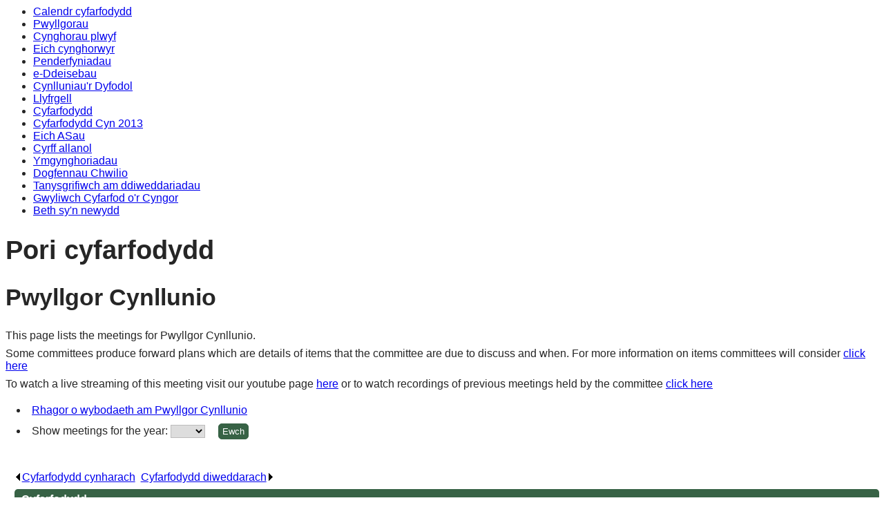

--- FILE ---
content_type: text/html; charset=utf-8
request_url: https://democracy.monmouthshire.gov.uk/ieListMeetings.aspx?Act=earlier&CId=141&D=202211011400&MD=ielistmeetings&LLL=1
body_size: 19752
content:
<html><head>
<meta http-equiv='X-UA-Compatible' content='IE=edge, chrome=1' /><meta name="DC.title"  content="Browse meetings - Pwyllgor Cynllunio"/>
<meta name="DC.description"  content="List of meetings  for &lt;%1.dctitle%"/>
<meta name="DC.date" scheme="W3CDTF"  content="2026-01-20"/>
<meta name="DC.date.modified" scheme="W3CDTF"  content="2025-12-16"/>
<meta name="DC.date.created" scheme="W3CDTF"  content="2015-07-01"/>
<meta name="DC.subject" scheme="eGMS.IPSV"  content="Government, politics and public administration"/>
<meta name="DC.subject" scheme="eGMS.IPSV"  content="Local government"/>
<meta name="DC.subject" scheme="eGMS.IPSV"  content="Decision making"/>
<meta name="DC.subject" scheme="eGMS.IPSV"  content="Council meetings"/>

<link type="text/css" href="jquery-ui/css/Smoothness/jquery-ui-1.13.2.custom.min.css" rel="stylesheet" /> 
<link type="text/css" href="jquery-ui/Add-ons/mg.jqueryaddons.css" rel="stylesheet" /> 
	<link rel="stylesheet" href="SiteSpecific/ssMgStyles.css" type="text/css" media="all" />
	<link rel="stylesheet" href="SiteSpecific/ssWordStyles.css" type="text/css" media="all" />
	<link rel="stylesheet" href="SiteSpecific/ssmgResponsive.css" type="text/css" media="all" />
<title>Browse meetings - Pwyllgor Cynllunio</title></head><body><ul>
<li><a href="mgCalendarMonthView.aspx?GL=1&amp;bcr=1&amp;LLL=1" title="Link to calendar of meetings">Calendr cyfarfodydd</a></li>
<li><a href="mgListCommittees.aspx?bcr=1&amp;LLL=1" title="Link to committee structure">Pwyllgorau</a></li>
<li><a href="mgParishCouncilDetails.aspx?bcr=1&amp;LLL=1" title="Link to parish councils">Cynghorau plwyf</a></li>
<li><a href="mgMemberIndex.aspx?bcr=1&amp;LLL=1" title="Link to councillors">Eich cynghorwyr</a></li>
<li><a href="mgDelegatedDecisions.aspx?bcr=1&amp;DM=0&amp;DS=2&amp;K=0&amp;DR=&amp;V=0&amp;LLL=1" title="Link to register of decisions">Penderfyniadau</a></li>
<li><a href="mgEPetitionListDisplay.aspx?bcr=1&amp;LLL=1" title="Link to ePetitions"> e-Ddeisebau</a></li>
<li><a href="mgPlansHome.aspx?bcr=1&amp;LLL=1" title="Link to Forward Plans">Cynlluniau'r Dyfodol</a></li>
<li><a href="ecCatDisplay.aspx?bcr=1&amp;sch=doc&amp;LLL=1" title="Link to documents library">Llyfrgell</a></li>
<li><a href="ieDocHome.aspx?bcr=1&amp;LLL=1" title="Link to committee meetings">Cyfarfodydd</a></li>
<li><a href="ieDocHome.aspx?bcr=1" title="Link to Cyfarfodydd Cyn 2013">Cyfarfodydd Cyn 2013</a></li>
<li><a href="mgMemberIndexMP.aspx?bcr=1&amp;LLL=1" title="Link to MPs">Eich ASau</a></li>
<li><a href="mgListOutsideBodies.aspx?bcr=1&amp;LLL=1" title="Link to outside bodies">Cyrff allanol</a></li>
<li><a href="https://www.monmouthshire.gov.uk/scrutiny" title="Link to Ymgynghoriadau">Ymgynghoriadau</a></li>
<li><a href="ieDocSearch.aspx?bcr=1&amp;LLL=1" title="Link to free text search">Dogfennau Chwilio</a></li>
<li><a href="mgRegisterKeywordInterest.aspx?bcr=1&amp;LLL=1" title="Link to subscribe to updates">Tanysgrifiwch am ddiweddariadau</a></li>
<li><a href="https://www.youtube.com/channel/UCZHCKKCl7DqtxDabOkj_Esg" title="Link to Gwyliwch Cyfarfod o'r Cyngor">Gwyliwch Cyfarfod o'r Cyngor</a></li>
<li><a href="mgWhatsNew.aspx?bcr=1&amp;LLL=1" title="Link to what's new">Beth sy'n newydd</a></li></ul><div id="modgov"><div class="mgHeader"><h1  class="mgMainTitleTxt" >Pori cyfarfodydd</h1></div>
				
			<div class="mgSubTitle" >	
	    <h2 class="mgSubTitleTxt">Pwyllgor Cynllunio</h2>
        </div>
			<p>This page lists the meetings for Pwyllgor Cynllunio.</p>
<p>Some committees produce forward plans which are details of items
that the committee are due to discuss and when. For more
information on items committees will consider <a href=
"http://democracy.monmouthshire.gov.uk/mgPlanshome.aspx?bcr=1">click
here</a></p>
<p>To watch a live streaming of this meeting visit our youtube page
<a href=
"https://www.youtube.com/channel/UCZHCKKCl7DqtxDabOkj_Esg">here</a>
or to watch recordings of previous meetings held by the committee
<a href=
"https://www.youtube.com/channel/UCZHCKKCl7DqtxDabOkj_Esg/playlists">
click here</a></p>

<script type="text/javascript">
	if(window.$ModernGov === undefined)
	{
		Object.defineProperty(window, "$ModernGov", { value: {} });
		Object.defineProperty($ModernGov, "Settings", {value: {} });
		Object.defineProperty($ModernGov, "Translations", {value: {} });
		Object.defineProperty($ModernGov.Settings, "DisableDateTimePickers", { value: false });
Object.defineProperty($ModernGov.Settings, "RequiredLanguage", { value: "1" });

	}
</script>
	
	<form method="post"  action="ieListMeetings.aspx?LLL=1"  id="FormYearSelect">
<div class="mgLinks" >


<ul  class="mgActionList" >
		<li><a  href="mgCommitteeDetails.aspx?ID=141&LLL=1"   title="Linc&#32;i&#32;gael&#32;rhagor&#32;o&#32;wybodaeth&#32;am&#32;Pwyllgor&#32;Cynllunio">Rhagor o wybodaeth am Pwyllgor Cynllunio</a></li>

        <li><label for="YearSelect">Show meetings for the year: </label>
		<select	size="1" id="YearSelect" name="YearSelect" > 
		<option value="0"> </option>
			<option value="2014">2014</option>
			<option value="2015">2015</option>
			<option value="2016">2016</option>
			<option value="2017">2017</option>
			<option value="2018">2018</option>
			<option value="2019">2019</option>
			<option value="2020">2020</option>
			<option value="2021">2021</option>
			<option value="2022">2022</option>
			<option value="2023">2023</option>
			<option value="2024">2024</option>
			<option value="2025">2025</option>
			<option value="2026">2026</option>
			<option value="2027">2027</option>
		</select>
        <input  class="mgGoButton"   type="submit" name="Submit" value="Ewch" id="Submit1"/></li>

</ul>
</div>
<div class="mgContent" >
<div class="mgList" >


	<div class="mgHiddenField" >
	 <input type="hidden" name="hCommitteeId"  value="141" />
	 <input type="hidden" name="hCategoryId"  value="0" />
	 <input type="hidden" name="IsInfo"  value="0" id="mgHidden10"/>
	 <input type="hidden" name="MD"  value="ielistmeetings" id="metadata"/>
	</div>


	    <div  class='mgMeetingsEarlierLater' ><p>

			<a   class="mgTableNextLnk"   href="ieListMeetings.aspx?Act=earlier&amp;CId=141&amp;D=202108031400&amp;MD=ielistmeetings&LLL=1"  ><img src="mgimages/left5.gif" alt=""/>Cyfarfodydd cynharach</a><span class='mgLinkSep'>. </span>

			   <a   class="mgTableNextLnk"   href="ieListMeetings.aspx?Act=later&amp;CId=141&amp;D=202210041400&amp;MD=ielistmeetings&LLL=1"  >Cyfarfodydd diweddarach<img src="mgimages/right5.gif" alt=""/></a><span class='mgLinkSep'>. </span>
      
         </p></div>

	<div  class="mgTableBorder" >
		<div  class="mgTableTitleTxt" >
           Cyfarfodydd
		</div> 	
<ul  class="mgNonBulletTableList"  ><li  class="mgTableEvenRow" ><a  class="mgMeetingTableLnk"    href="ieListDocuments.aspx?CId=141&amp;MId=5103&amp;Ver=4&LLL=1"  title="Link&#32;to&#32;meeting&#32;details&#32;for&#32;Pwyllgor&#32;Cynllunio&#32;meeting&#32;of&#32;4&#32;Hyd&#32;2022">4 Hyd 2022&nbsp;2.00 pm</a> - Agenda, Cofnodion</li><li  class="mgTableOddRow" ><a  class="mgMeetingTableLnk"    href="ieListDocuments.aspx?CId=141&amp;MId=5102&amp;Ver=4&LLL=1"  title="Link&#32;to&#32;meeting&#32;details&#32;for&#32;Pwyllgor&#32;Cynllunio&#32;meeting&#32;of&#32;6&#32;Medi&#32;2022">6 Medi 2022&nbsp;2.00 pm</a> - Agenda, Cofnodion</li><li  class="mgTableEvenRow" ><a  class="mgMeetingTableLnk"    href="ieListDocuments.aspx?CId=141&amp;MId=5101&amp;Ver=4&LLL=1"  title="Link&#32;to&#32;meeting&#32;details&#32;for&#32;Pwyllgor&#32;Cynllunio&#32;meeting&#32;of&#32;2&#32;Awst&#32;2022">2 Awst 2022&nbsp;2.00 pm</a> - Agenda, Cofnodion</li><li  class="mgTableOddRow" ><a  class="mgMeetingTableLnk"    href="ieListDocuments.aspx?CId=141&amp;MId=5100&amp;Ver=4&LLL=1"  title="Link&#32;to&#32;meeting&#32;details&#32;for&#32;Pwyllgor&#32;Cynllunio&#32;meeting&#32;of&#32;5&#32;Gorff&#32;2022">5 Gorff 2022&nbsp;2.00 pm</a> - Agenda, Cofnodion</li><li  class="mgTableEvenRow" ><a  class="mgMeetingTableLnk"    href="ieListDocuments.aspx?CId=141&amp;MId=4824&amp;Ver=4&LLL=1"  title="Link&#32;to&#32;meeting&#32;details&#32;for&#32;Pwyllgor&#32;Cynllunio&#32;meeting&#32;of&#32;8&#32;Meh&#32;2022">8 Meh 2022&nbsp;2.00 pm</a> - Agenda, Cofnodion</li><li  class="mgTableOddRow" ><a  class="mgMeetingTableLnk"    href="ieListDocuments.aspx?CId=141&amp;MId=4823&amp;Ver=4&LLL=1"  title="Link&#32;to&#32;meeting&#32;details&#32;for&#32;Pwyllgor&#32;Cynllunio&#32;meeting&#32;of&#32;5&#32;Ebr&#32;2022">5 Ebr 2022&nbsp;2.00 pm</a> - Agenda, Cofnodion</li><li  class="mgTableEvenRow" ><a  class="mgMeetingTableLnk"    href="ieListDocuments.aspx?CId=141&amp;MId=4822&amp;Ver=4&LLL=1"  title="Link&#32;to&#32;meeting&#32;details&#32;for&#32;Pwyllgor&#32;Cynllunio&#32;meeting&#32;of&#32;1&#32;Maw&#32;2022">1 Maw 2022&nbsp;2.00 pm</a> - Agenda, Cofnodion</li><li  class="mgTableOddRow" ><a  class="mgMeetingTableLnk"    href="ieListDocuments.aspx?CId=141&amp;MId=4821&amp;Ver=4&LLL=1"  title="Link&#32;to&#32;meeting&#32;details&#32;for&#32;Pwyllgor&#32;Cynllunio&#32;meeting&#32;of&#32;1&#32;Chwe&#32;2022">1 Chwe 2022&nbsp;2.00 pm</a> - Agenda, Cofnodion</li><li  class="mgTableEvenRow" ><a  class="mgMeetingTableLnk"    href="ieListDocuments.aspx?CId=141&amp;MId=5242&amp;Ver=4&LLL=1"  title="Link&#32;to&#32;meeting&#32;details&#32;for&#32;Pwyllgor&#32;Cynllunio&#32;meeting&#32;of&#32;12&#32;Ion&#32;2022">12 Ion 2022&nbsp;2.00 pm</a> - Agenda, Cofnodion</li><li  class="mgTableOddRow" ><a  class="mgMeetingTableLnk"    href="ieListDocuments.aspx?CId=141&amp;MId=4820&amp;Ver=4&LLL=1"  title="Link&#32;to&#32;meeting&#32;details&#32;for&#32;Pwyllgor&#32;Cynllunio&#32;meeting&#32;of&#32;4&#32;Ion&#32;2022">4 Ion 2022&nbsp;2.00 pm</a> - MOVED</li><li  class="mgTableEvenRow" ><a  class="mgMeetingTableLnk"    href="ieListDocuments.aspx?CId=141&amp;MId=4819&amp;Ver=4&LLL=1"  title="Link&#32;to&#32;meeting&#32;details&#32;for&#32;Pwyllgor&#32;Cynllunio&#32;meeting&#32;of&#32;7&#32;Rhag&#32;2021">7 Rhag 2021&nbsp;2.00 pm</a> - Agenda, Cofnodion</li><li  class="mgTableOddRow" ><a  class="mgMeetingTableLnk"    href="ieListDocuments.aspx?CId=141&amp;MId=4818&amp;Ver=4&LLL=1"  title="Link&#32;to&#32;meeting&#32;details&#32;for&#32;Pwyllgor&#32;Cynllunio&#32;meeting&#32;of&#32;2&#32;Tach&#32;2021">2 Tach 2021&nbsp;2.00 pm</a> - CANCELLED</li><li  class="mgTableEvenRow" ><a  class="mgMeetingTableLnk"    href="ieListDocuments.aspx?CId=141&amp;MId=4817&amp;Ver=4&LLL=1"  title="Link&#32;to&#32;meeting&#32;details&#32;for&#32;Pwyllgor&#32;Cynllunio&#32;meeting&#32;of&#32;5&#32;Hyd&#32;2021">5 Hyd 2021&nbsp;2.00 pm</a> - Agenda, Cofnodion</li><li  class="mgTableOddRow" ><a  class="mgMeetingTableLnk"    href="ieListDocuments.aspx?CId=141&amp;MId=4816&amp;Ver=4&LLL=1"  title="Link&#32;to&#32;meeting&#32;details&#32;for&#32;Pwyllgor&#32;Cynllunio&#32;meeting&#32;of&#32;7&#32;Medi&#32;2021">7 Medi 2021&nbsp;2.00 pm</a> - Agenda, Cofnodion</li><li  class="mgTableEvenRow" ><a  class="mgMeetingTableLnk"    href="ieListDocuments.aspx?CId=141&amp;MId=4815&amp;Ver=4&LLL=1"  title="Link&#32;to&#32;meeting&#32;details&#32;for&#32;Pwyllgor&#32;Cynllunio&#32;meeting&#32;of&#32;3&#32;Awst&#32;2021">3 Awst 2021&nbsp;2.00 pm</a> - Agenda, Cofnodion</li></ul>
	</div>

	    <div  class='mgMeetingsEarlierLater' ><p>

			<a   class="mgTableNextLnk"   href="ieListMeetings.aspx?Act=earlier&amp;CId=141&amp;D=202108031400&amp;MD=ielistmeetings&LLL=1"  ><img src="mgimages/left5.gif" alt=""/>Cyfarfodydd cynharach</a><span class='mgLinkSep'>. </span>

			   <a   class="mgTableNextLnk"   href="ieListMeetings.aspx?Act=later&amp;CId=141&amp;D=202210041400&amp;MD=ielistmeetings&LLL=1"  >Cyfarfodydd diweddarach<img src="mgimages/right5.gif" alt=""/></a><span class='mgLinkSep'>. </span>
      
         </p></div>
</div>	
<h2 class="mgSubTitleTxt">Gwybodaeth ynghylch Pwyllgor Cynllunio</h2>
<div class="mgWordPara"><div class="WordSection1">
<p class="MsoNormal">&nbsp;</p>
<p class="MsoNormal"><span class="SpellE">R&ocirc;l</span> y
<span class="SpellE">Pwyllgor</span> <span class=
"SpellE">Cynllunio</span> <span class="SpellE">yw</span>
<span class="SpellE">llywio'r</span> <span class=
"SpellE">cyngor</span> <span class="SpellE">wrth</span>
<span class="SpellE">ffurfio</span> <span class=
"SpellE">polis&iuml;au'n</span> <span class="SpellE">ymwneud</span>
&acirc; <span class="SpellE">Chynllunio</span> <span class=
"SpellE">Tref</span> a <span class="SpellE">Gwlad</span> a
<span class="SpellE">gweithredu</span> <span class=
"SpellE">pwerau</span> a <span class="SpellE">dyletswyddau'r</span>
<span class="SpellE">cyngor</span> <span class="SpellE">fel</span>
<span class="SpellE">yr</span> <span class="SpellE">Awdurdod</span>
<span class="SpellE">Cynllunio</span>. Mae 16 <span class=
"SpellE">cynghorydd</span> <span class="SpellE">ar</span> y
<span class="SpellE">pwyllgor</span>.</p>
<p class="MsoNormal">&nbsp;</p>
<p class="MsoNormal">Y <span class="SpellE">Pwyllgor</span>
<span class="SpellE">Cynllunio</span> <span class=
"SpellE">sy'n</span> <span class="SpellE">penderfynu</span>
<span class="SpellE">ar</span> <span class=
"SpellE">geisiadau</span> <span class="SpellE">dan</span>
<span class="SpellE">Ddeddf</span> <span class=
"SpellE">Cynllunio</span> <span class="SpellE">Tref</span> a
<span class="SpellE">Gwlad</span> 1990 a <span class=
"SpellE">deddfwriaeth</span> <span class=
"SpellE">gysylltiedig</span> <span class="SpellE">yn</span>
<span class="SpellE">ymwneud</span> <span class=
"SpellE">&acirc;'r</span> <span class="SpellE">dilynol</span>:</p>
<p class="MsoNormal"><span style="">&nbsp;</span></p>
<p class="MsoNormal">&bull;<span style=
"">&nbsp;&nbsp;&nbsp;&nbsp;&nbsp;&nbsp;&nbsp;&nbsp;&nbsp;&nbsp;</span>
<span class="SpellE">Ceisiadau</span> <span class=
"SpellE">cynllunio</span> <span class="SpellE">ar</span>
<span class="SpellE">gyfer</span> <span class=
"SpellE">alldynnu</span> <span class="SpellE">mwynau</span>
<span class="SpellE">neu</span> <span class="SpellE">waredu</span>
&acirc; <span class="SpellE">gwastraff</span> <span class=
"SpellE">heblaw</span> am <span class="SpellE">weithiau</span>
<span class="SpellE">graddfa</span> <span class=
"SpellE">fach</span> <span class="SpellE">presennol</span>
<span class="SpellE">sy'n</span> <span class="SpellE">ategol</span>
i <span class="SpellE">gyfleuster</span> <span class=
"SpellE">gwaith</span> <span class="SpellE">mwynol</span>
<span class="SpellE">neu</span> <span class="SpellE">waredu</span>
&acirc; <span class="SpellE"><span class=
"GramE">gwastraff</span></span> <span class="GramE">;</span></p>
<p class="MsoNormal">&bull;<span style=
"">&nbsp;&nbsp;&nbsp;&nbsp;&nbsp;&nbsp;&nbsp;&nbsp;&nbsp;&nbsp;</span>
<span class="SpellE">Ceisiadau</span> <span class=
"SpellE">cynllunio</span> <span class="SpellE">sydd</span> &acirc;
<span class="SpellE">Datganiad</span> <span class=
"SpellE">Effaith</span> <span class="SpellE">ar</span> <span class=
"SpellE">yr</span> <span class="SpellE">Amgylchedd</span>;</p>
<p class="MsoNormal">&bull;<span style=
"">&nbsp;&nbsp;&nbsp;&nbsp;&nbsp;&nbsp;&nbsp;&nbsp;&nbsp;&nbsp;</span>
<span class="SpellE">Ceisiadau</span> <span class=
"SpellE">cynllunio</span> <span class="SpellE">sy'n</span>
<span class="SpellE">ymadawiad</span> <span class=
"SpellE">sylweddol</span> <span class="SpellE">i'r</span>
<span class="SpellE">Cynllun</span> <span class=
"SpellE">Strwythur</span> <span class="SpellE">neu</span>
<span class="SpellE">Bolisi</span> <span class=
"SpellE">Cynllun</span> <span class="SpellE">Lleol</span>;</p>
<p class="MsoNormal">&bull;<span style=
"">&nbsp;&nbsp;&nbsp;&nbsp;&nbsp;&nbsp;&nbsp;&nbsp;&nbsp;&nbsp;</span>
<span class="SpellE">Ceisiadau</span> <span class=
"SpellE">cynllunio</span> <span class="SpellE">sydd</span>,
<span class="SpellE">drwy</span> <span class="SpellE">eu</span>
<span class="SpellE">maint</span>, <span class=
"SpellE">natur</span> <span class="SpellE">neu</span> <span class=
"SpellE">leoliad</span>, &acirc; <span class=
"SpellE">goblygiadau</span> <span class="SpellE">sy'n</span>
<span class="SpellE">ymestyn</span> <span class="SpellE">tu</span>
<span class="SpellE">hwnt</span> i <span class=
"SpellE">ffiniau'r</span> <span class="SpellE">ardal</span> y
<span class="SpellE">maent</span> <span class=
"SpellE">wedi'u</span> <span class="SpellE">lleoli</span>
<span class="SpellE">ynddynt</span>.</p>
<p class="MsoNormal"><span style="">&nbsp;</span></p>
<p class="MsoNormal"><span class="SpellE">Siarad</span>
<span class="SpellE">mewn</span> <span class=
"SpellE">Pwyllgor</span> <span class="SpellE">Cynllunio</span></p>
<p class="MsoNormal">&nbsp;</p>
<p class="MsoNormal"><span class="SpellE">Er</span> <span class=
"SpellE">mwyn</span> <span class="SpellE">asesu</span> <span class=
"SpellE">os</span> <span class="SpellE">ydych</span> <span class=
"SpellE">yn</span> <span class="SpellE">gymwys</span> i
<span class="SpellE">siarad</span> <span class="SpellE">yng</span>
<span class="SpellE">nghyswllt</span> <span class=
"SpellE">cais</span> <span class="SpellE">cynllunio</span>,
<span class="SpellE">gofynnir</span> i chi <span class=
"SpellE">ddarllen</span> y protocol <span class=
"SpellE">siarad</span> <span class="SpellE">gan</span> y
<span class="SpellE">cyhoedd</span> i <span class=
"SpellE">ddeall</span> y <span class="SpellE">rheolau</span>
<span class="SpellE">a'r</span> <span class="SpellE">meini</span>
<span class="SpellE">prawf</span> <span class="SpellE"><span class=
"GramE">a</span></span> all <span class="SpellE">fod</span>
<span class="SpellE">yn</span> <span class="SpellE">eich</span>
<span class="SpellE">caniat&aacute;u</span> <span class=
"SpellE">neu</span> <span class="SpellE">beidio</span> i
<span class="SpellE">wneud</span> <span class=
"SpellE">sylwadau</span>.</p>
<p class="MsoNormal">&nbsp;</p>
<p class="MsoNormal"><a href=
"http://democracy.monmouthshire.gov.uk/documents/s4204/PublicSpeakingDocumentWelsh.docx.pdf">
Protocol <span class="SpellE">ar</span> <span class=
"SpellE">gyfraniadau</span> <span class="SpellE">gan</span> y
<span class="SpellE">cyhoedd</span> <span class=
"SpellE">mewn</span> <span class="SpellE">Pwyllgorau</span>
<span class="SpellE">Cynllunio</span></a></p>
</div>
</div>
</div>


	</form>
<div class="mgFooter" >		

	<p>&nbsp;</p>

<input type="hidden" value="false" id="hidIsExtLinkNewWindow" name="hidIsExtLinkNewWindow"><!--#79852 remove trailing slash-->


    <script src="edit-doc-activex.js" type="text/javascript"></script>

    <script type="text/javascript" src="jquery-ui/js/jquery-3.5.1.min.js"></script>
    <script type="text/javascript" src="jquery-ui/js/jquery-ui-1.13.2.min.js"></script>

    <script type="text/javascript">
	var mgJQuery = jQuery.noConflict(true);
        var thisFormValidator;
    </script>

    <script type="text/javascript" src="jquery-ui/json/json2.js"></script>
    <script type="text/javascript" src="jquery-ui/Add-ons/mg.jqueryaddons.min.js"></script>
    <script type="text/javascript" src="mgAjaxScripts.js"></script> 
    
	    <script type="text/javascript" src="mgGraphScripts.js"></script> 
          
    <script type="text/javascript">
        function CommonAjaxInit()
        {
            Common_DocumentReady(false, 0);	// FB16622 - Default changed from Mark T's original to 0 thereby disabling it if no value set.
        }

        mgJQuery(document).ready(CommonAjaxInit);

        //FB39842 RBFRS Website - Modern.Gov Councillors Page. JK
        mgJQuery(window).on('load', function ()
        {
            Common_WindowLoad();
        });

    </script>  
</div>

</div></body></html><!-- modern.gov reverse CMS: undefined -->